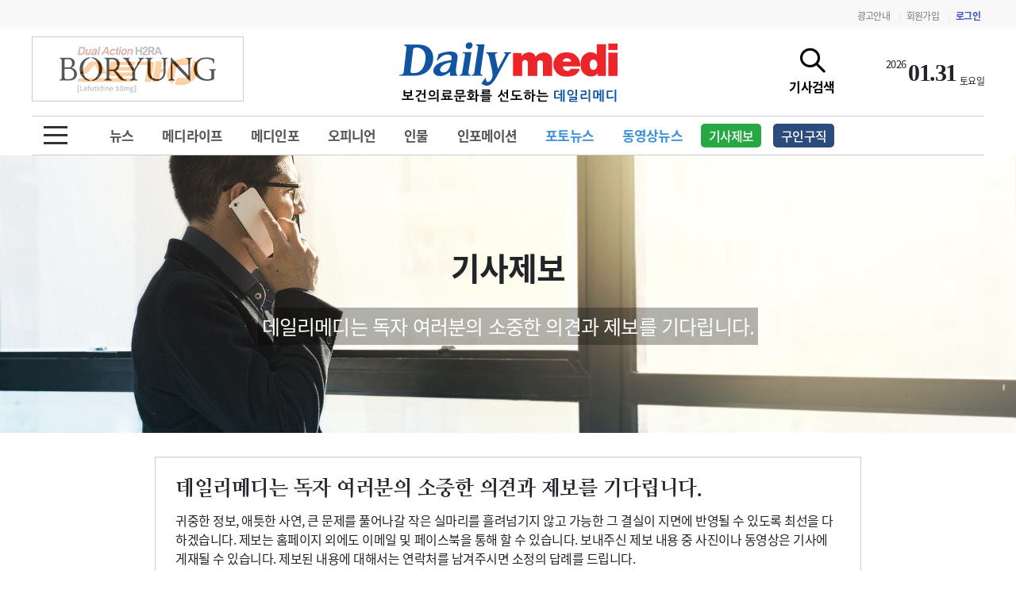

--- FILE ---
content_type: text/html; charset=utf-8
request_url: https://dailymedi.com/news/dmedi_report.php?wr_5=895606
body_size: 26692
content:
<!doctype html>
<html lang="ko">
<head>
<meta charset="utf-8">
<meta http-equiv="imagetoolbar" content="no">
<meta http-equiv="X-UA-Compatible" content="IE=Edge">
<meta name="title" content="보건의료문화를 선도하는 데일리메디"/>
<meta name="description" content=""/>
<meta name="keywords" content="의료신문,의료,의협,보건,병원,의원,수술,대학병원,의과대학,의료원,한의원,치과,메디칼,의사,레디던트,의대생,전문의,전공의,수련의,펠로우"/>
<meta name="Copyright" content="데일리메디"/>

<meta property="og:site_name" content="데일리메디"/>
<meta property="og:title" content="보건의료문화를 선도하는 데일리메디">  
<meta property="og:url" content="https://dailymedi.com/news/dmedi_report.php?wr_5=895606">
<meta property="og:type" content="website">
<meta property="og:image" content="https://dailymedi.com/img/d_logo.jpg">
<meta property="og:description" content="">
<meta property="og:keyword" content="의료신문,의료,의협,보건,병원,의원,수술,대학병원,의과대학,의료원,한의원,치과,메디칼,의사,레디던트,의대생,전문의,전공의,수련의,펠로우">

<meta name="twitter:card" content="summary"/>
<meta name="twitter:title" content="보건의료문화를 선도하는 데일리메디"/>
<meta name="twitter:description" content=""/>
<meta name="twitter:image" content="https://dailymedi.com/img/d_logo.jpg"/>
<meta name="twitter:site" content="https://dailymedi.com/news/dmedi_report.php?wr_5=895606"/>
<meta name="naver-site-verification" content="ca4969eee839df5bb1bfd84ae84b1c366000f458" />


<title>데일리메디</title>
<link rel="stylesheet" href="https://dailymedi.com/css/newsCommon.css?ver=20251001">
<!--[if lte IE 8]>
<script src="https://dailymedi.com/js/html5.js"></script>
<![endif]-->

<script>
// 자바스크립트에서 사용하는 전역변수 선언
var g5_url       = "https://dailymedi.com";
var g5_bbs_url   = "https://dailymedi.com/news";
var g5_is_member = "";
var g5_is_admin  = "";
var g5_is_mobile = "0";
var g5_bo_table  = "";
var g5_sca       = "";
var g5_editor    = "";
var g5_cookie_domain = "";

var dmedi_url       = "https://dailymedi.com";
var dmedi_news_url   = "https://dailymedi.com/news";
var dmedi_is_member = "";
var dmedi_is_admin  = "";
var dmedi_is_mobile = "0";
var dmedi_bo_table  = "";
var dmedi_sca       = "";
var dmedi_editor    = "";
var dmedi_cookie_domain = "";

</script>

<script src="https://dailymedi.com/js/jquery-3.4.1.min.js"></script>
<link rel="stylesheet" href="https://dailymedi.com/css/bootstrap.min.css">
<link rel="stylesheet" href="https://dailymedi.com/css/news_com.css?ver=20251001">
<link rel="stylesheet" href="https://dailymedi.com/css/news.css?ver=20251001">
<link rel="stylesheet" href="https://dailymedi.com/css/news_list.css?ver=20251001">



<link rel="stylesheet" href="https://dailymedi.com/js/font-awesome/css/font-awesome.min.css">
<link rel="stylesheet" href="https://cdnjs.cloudflare.com/ajax/libs/simple-line-icons/2.4.1/css/simple-line-icons.css" />

<link rel="stylesheet" href="https://dailymedi.com/css/animate.min.css">

<link rel="stylesheet" href="https://dailymedi.com/plugin/swiper/package/css/swiper.min.css">


<link href="https://dailymedi.com/css/fonts/font.css?ver=1" rel="stylesheet">
<link href="https://dailymedi.com/css/banner.css?ver=20251001" rel="stylesheet">
<link rel="stylesheet" href="https://dailymedi.com/css/page.css?ver=20251001">




<link rel="apple-touch-icon" sizes="57x57" href="/favicon/apple-icon-57x57.png">
<link rel="apple-touch-icon" sizes="60x60" href="/favicon/apple-icon-60x60.png">
<link rel="apple-touch-icon" sizes="72x72" href="/favicon/apple-icon-72x72.png">
<link rel="apple-touch-icon" sizes="76x76" href="/favicon/apple-icon-76x76.png">
<link rel="apple-touch-icon" sizes="114x114" href="/favicon/apple-icon-114x114.png">
<link rel="apple-touch-icon" sizes="120x120" href="/favicon/apple-icon-120x120.png">
<link rel="apple-touch-icon" sizes="144x144" href="/favicon/apple-icon-144x144.png">
<link rel="apple-touch-icon" sizes="152x152" href="/favicon/apple-icon-152x152.png">
<link rel="apple-touch-icon" sizes="180x180" href="/favicon/apple-icon-180x180.png">
<link rel="icon" type="image/png" sizes="192x192"  href="/favicon/android-icon-192x192.png">
<link rel="icon" type="image/png" sizes="96x96" href="/favicon/favicon-96x96.png">
<link rel="icon" type="image/png" sizes="16x16" href="/favicon/favicon-16x16.png">
<!-- <link rel="manifest" href="/favicon/manifest.json"> -->
<meta name="msapplication-TileColor" content="#ffffff">
<meta name="msapplication-TileImage" content="/favicon/ms-icon-144x144.png">
<meta name="theme-color" content="#ffffff">
<link rel="shortcut icon" type="image/x-icon" href="/favicon.ico" />

<!-- Google tag (gtag.js) -->
<script async src="https://www.googletagmanager.com/gtag/js?id=G-XEC63J5R6B"></script>
<script>
  window.dataLayer = window.dataLayer || [];
  function gtag(){dataLayer.push(arguments);}
  gtag('js', new Date());

  gtag('config', 'G-XEC63J5R6B');
</script>

</head>
<body class="    ">
<!-- ###### 탑메뉴 ###### -->
<div id="topMenu">
	<div class="container">
		<div class="topLogo d-flex justify-content-between align-items-center">
			<div class=""></div>
			<div class="menu">
				<a href="/news/dmedi_ad.php">광고안내</a>
								<span class="vline">|</span><a href="https://dailymedi.com/news/register.php">회원가입</a>
				<span class="vline">|</span><a href="https://dailymedi.com/news/login.php" class="login">로그인</a>
						
			</div>
		</div>
	</div>
</div>
<!-- ###### 탑메뉴 종료 ###### -->

<!-- ###### 상단메뉴정의 ###### -->
<div id="header">
	<div class="container">
		<div class="topLogo">
			<div class="lbanner">
			<div class='bannerCon ' id='banner80'><div class='swiper-slide'><div class="ad_banner" data-val="1683"><a href="https://www.boryung.co.kr/ko/" target="_blank"  data-val="1683"><img src="https://www.dailymedi.com/data/banner/3666896773_bHuwdn1p_c128809d41c1f1e7d978bdfff4094e61f0e32c82.gif"></a></div></div></div>			</div>
			<div class="logo">
								<a href="https://dailymedi.com/index.php"><img src="https://dailymedi.com/img/nimg/logo.gif"></a>
			</div>
			
			<div class="rbanner">
				<a href="javascript:;" onclick="topSeachToggle()" id="topSearchBtn">
					<span class="icon icon-magnifier"></span>
					<span class="texter">기사검색</span>
				</a>
								<ul id="topDate">
					<li class='td_year'>2026</li>
<li class='td_day'>01.31</li>
<li class='td_date'>토요일</li>				</ul>
								
							</div>
		</div>
	</div>
	<!-- ###### 탑로고 종료 ###### -->
	

	<div id="menuCon" class="container">
				<!-- ###### 메인메뉴 ###### -->
		<div id="mainMenu" class="d-flex align-items-center">
			<div class="site-navigation-section">
				<button type="button" class="icon-menu--xcross mobile-nav-icon" aria-label="toggle menu" onclick="allMenuToggle()">
					<span class="icon-menu__lines" aria-hidden="true" style=""></span>
				</button>
			</div>
			
			<div class="navMenu  flex-grow-1">
				<ul class="clearfix">	
					<li><a href='https://www.dailymedi.com/news/news_list.php?ca_id=22'>뉴스</a></li>
<li><a href='https://www.dailymedi.com/news/news_list.php?ca_id=21'>메디라이프</a></li>
<li><a href='https://www.dailymedi.com/news/news_list.php?ca_id=31'>메디인포</a></li>
<li><a href='https://www.dailymedi.com/news/news_list.php?ca_id=14'>오피니언</a></li>
<li><a href='https://www.dailymedi.com/news/news_list.php?ca_id=11'>인물</a></li>
<li><a href='https://www.dailymedi.com/news/news_list.php?ca_id=24'>인포메이션</a></li>
					<!-- <li class="etc2"><a href="/list.php">컨설팅</a></li> -->
					<li class="etc2"><a href="https://dailymedi.com/news/photo_list.php">포토뉴스</a></li>
					<li class="etc2"><a href="https://dailymedi.com/news/movie_list.php">동영상뉴스</a></li>
					<li class="etc2 report menu_box"><a href="https://dailymedi.com/news/dmedi_report.php"><span>기사제보</span></a></li>
					<li class="etc2 job menu_box"><a href="https://www.dailymedidoctor.com/bbs/login.php" target="_blank"><span>구인구직</span></a></li>
					<!-- <li class="etc2 shop menu_box"><a href="http://themedimall.com/" target="_blank"><span>쇼핑몰</span></a></li> -->
					<!-- <li class="search"></li> -->
				</ul>
							</div>
		</div>
		<!-- <img src="/img/rc.jpg"> -->
		<!-- ###### 메인메뉴 종료 ###### -->
			

		


		<!-- ###### 검색 메뉴 ###### -->
				<div id="topSearch">
			<div id="ts_box">
				<div id="ts_con">
					<form name="fstoreSearch" id="fstoreSearch" method="POST" action="https://dailymedi.com/news/search.php" >
						<div id="ts_search">
						<input type="text" name="stx" value="" placeholde="검색어를 입력하세요">
						<button type="submit" class="search_btn"><span class="icon icon-magnifier"></span></button>
						<button type="button" class="search_close" onclick="topSeachClose()"><span class="icon icon-close"></span></button>
						</div>
					</form>
					
					<div class="ts_best_title">금주의 검색어</div>
					<div id="ts_best" class="row">
						<div class="col-6">
							<ul>
								<li><a href='https://dailymedi.com/news/search.php?stx=%EC%9D%98%EC%82%AC%EC%9D%B8%EB%A0%A5+%EC%88%98%EA%B8%89+%EC%B6%94%EA%B3%84'>
				<span class='num notice'>1</span>
				<span class='keyword'>의사인력 수급 추계</span>
				</a></li><li><a href='https://dailymedi.com/news/search.php?stx=%EC%84%B1%EB%B6%84%EB%AA%85+%EC%B2%98%EB%B0%A9'>
				<span class='num notice'>2</span>
				<span class='keyword'>성분명 처방</span>
				</a></li><li><a href='https://dailymedi.com/news/search.php?stx=AI%EC%9D%98%EB%A3%8C'>
				<span class='num notice'>3</span>
				<span class='keyword'>AI의료</span>
				</a></li><li><a href='https://dailymedi.com/news/search.php?stx=%EC%A0%84%EA%B3%B5%EC%9D%98+%EB%AA%A8%EC%A7%91+%EA%B2%B0%EA%B3%BC'>
				<span class='num '>4</span>
				<span class='keyword'>전공의 모집 결과</span>
				</a></li><li><a href='https://dailymedi.com/news/search.php?stx=%EC%9D%98%EC%82%AC%EA%B5%AD%EC%8B%9C+%ED%95%A9%EA%B2%A9%EB%A5%A0'>
				<span class='num '>5</span>
				<span class='keyword'>의사국시 합격률</span>
				</a></li>							</ul>
						</div>
						<div class="col-6">
							<ul>
								<li><a href='https://dailymedi.com/news/search.php?stx=%EA%B4%80%EB%A6%AC%EA%B8%89%EC%97%AC+%EC%8B%A4%EC%8B%9C'>
				<span class='num '>6</span>
				<span class='keyword'>관리급여 실시</span>
				</a></li><li><a href='https://dailymedi.com/news/search.php?stx=%EC%A7%80%ED%95%84%EA%B3%B5+%EC%A7%80%EC%9B%90%EC%B1%85'>
				<span class='num '>7</span>
				<span class='keyword'>지필공 지원책</span>
				</a></li><li><a href='https://dailymedi.com/news/search.php?stx=%EC%88%98%EB%A0%A8%ED%99%98%EA%B2%BD+%EA%B0%9C%EC%84%A0'>
				<span class='num '>8</span>
				<span class='keyword'>수련환경 개선</span>
				</a></li><li><a href='https://dailymedi.com/news/search.php?stx=%EC%9D%98%EA%B3%BC%EB%8C%80%ED%95%99+%EC%9E%85%EC%8B%9C'>
				<span class='num '>9</span>
				<span class='keyword'>의과대학 입시</span>
				</a></li><li><a href='https://dailymedi.com/news/search.php?stx=%EC%95%BD%EA%B0%80%EC%9D%B8%ED%95%98'>
				<span class='num '>10</span>
				<span class='keyword'>약가인하</span>
				</a></li>							</ul>
						</div>
					</div>				
				</div>
			</div>
		</div>
		<!-- ###### 검색 메뉴 종료 ###### -->

		<!-- ###### 전체 메뉴를 정의 ###### -->
		<div id="allMenuBox">
			<div id="allMenu">
				<div id="allMenuList">
					<table>
					<tr>
		<td class='gmenu'><a href='https://www.dailymedi.com/news/news_list.php?ca_id=22'>뉴스</a></td>
		<td class='smenu'><ul><li><a href='https://www.dailymedi.com/news/news_list.php?ca_id=2201'>행정/법률</a></li><li><a href='https://www.dailymedi.com/news/news_list.php?ca_id=2202'>의원/병원</a></li><li><a href='https://www.dailymedi.com/news/news_list.php?ca_id=2203'>학술/학회</a></li><li><a href='https://www.dailymedi.com/news/news_list.php?ca_id=2204'>의대/전공의</a></li><li><a href='https://www.dailymedi.com/news/news_list.php?ca_id=2205'>제약‧바이오</a></li><li><a href='https://www.dailymedi.com/news/news_list.php?ca_id=2206'>의료기기/IT</a></li><li><a href='https://www.dailymedi.com/news/news_list.php?ca_id=2210'>간호</a></li><li><a href='https://www.dailymedi.com/news/news_list.php?ca_id=2213'>치과</a></li><li><a href='https://www.dailymedi.com/news/news_list.php?ca_id=2207'>약국/유통</a></li><li><a href='https://www.dailymedi.com/news/news_list.php?ca_id=2208'>월드뉴스</a></li><li><a href='https://www.dailymedi.com/news/news_list.php?ca_id=2209'>한방</a></li><li><a href='https://www.dailymedi.com/news/news_list.php?ca_id=2212'>e-談</a></li><li><a href='https://www.dailymedi.com/news/news_list.php?ca_id=2214'>국정감사</a></li></ul>
			</td>
		</tr><tr>
		<td class='gmenu'><a href='https://www.dailymedi.com/news/news_list.php?ca_id=21'>메디라이프</a></td>
		<td class='smenu'><ul><li><a href='https://www.dailymedi.com/news/news_list.php?ca_id=2104'>선출</a></li><li><a href='https://www.dailymedi.com/news/news_list.php?ca_id=2105'>동정</a></li><li><a href='https://www.dailymedi.com/news/news_list.php?ca_id=2124'>사고</a></li><li><a href='https://www.dailymedi.com/news/news_list.php?ca_id=2106'>수상</a></li><li><a href='https://www.dailymedi.com/news/news_list.php?ca_id=2107'>화촉</a></li><li><a href='https://www.dailymedi.com/news/news_list.php?ca_id=2108'>이전</a></li><li><a href='https://www.dailymedi.com/news/news_list.php?ca_id=2112'>선정</a></li><li><a href='https://www.dailymedi.com/news/news_list.php?ca_id=2111'>기부</a></li><li><a href='https://www.dailymedi.com/news/news_list.php?ca_id=2109'>모집</a></li><li><a href='https://www.dailymedi.com/news/news_list.php?ca_id=2113'>변경</a></li></ul>
			</td>
		</tr><tr>
		<td class='gmenu'><a href='https://www.dailymedi.com/news/news_list.php?ca_id=31'>메디인포</a></td>
		<td class='smenu'><ul><li><a href='https://www.dailymedi.com/news/news_list.php?ca_id=3111'>인사</a></li><li><a href='https://www.dailymedi.com/news/news_list.php?ca_id=3122'>부음</a></li><li><a href='https://www.dailymedi.com/news/news_list.php?ca_id=3133'>사고</a></li></ul>
			</td>
		</tr><tr>
		<td class='gmenu'><a href='https://www.dailymedi.com/news/news_list.php?ca_id=14'>오피니언</a></td>
		<td class='smenu'><ul><li><a href='https://www.dailymedi.com/news/news_list.php?ca_id=1401'>칼럼</a></li><li><a href='https://www.dailymedi.com/news/news_list.php?ca_id=1402'>건강정보</a></li><li><a href='https://www.dailymedi.com/news/news_list.php?ca_id=1403'>수첩</a></li></ul>
			</td>
		</tr><tr>
		<td class='gmenu'><a href='https://www.dailymedi.com/news/news_list.php?ca_id=11'>인물</a></td>
		<td class='smenu'><ul><li><a href='https://www.dailymedi.com/news/news_list.php?ca_id=1101'>초대석</a></li><li><a href='https://www.dailymedi.com/news/news_list.php?ca_id=1102'>피플</a></li></ul>
			</td>
		</tr><tr>
		<td class='gmenu'><a href='/news/movie_list.php?ca_id=35'>동영상뉴스</a></td>
		<td class='smenu'><ul></ul>
			</td>
		</tr><tr>
		<td class='gmenu'><a href='/news/photo_list.php'>포토뉴스</a></td>
		<td class='smenu'><ul><li><a href='/news/photo_list.php?ca_id=4611'>포토뉴스</a></li></ul>
			</td>
		</tr><tr>
		<td class='gmenu'><a href='https://www.dailymedi.com/news/news_list.php?ca_id=7a'>메디 Hospital</a></td>
		<td class='smenu'><ul><li><a href='https://www.dailymedi.com/news/news_list.php?ca_id=7a11'>지역병원</a></li><li><a href='https://www.dailymedi.com/news/news_list.php?ca_id=7a22'>중소병원</a></li></ul>
			</td>
		</tr><tr>
		<td class='gmenu'><a href='https://www.dailymedi.com/news/news_list.php?ca_id=24'>인포메이션</a></td>
		<td class='smenu'><ul><li><a href='https://www.dailymedi.com/news/news_list.php?ca_id=2401'>행정처분</a></li><li><a href='https://www.dailymedi.com/news/news_list.php?ca_id=2402'>판례</a></li><li><a href='https://www.dailymedi.com/news/news_list.php?ca_id=2403'>유권해석</a></li><li><a href='https://www.dailymedi.com/news/news_list.php?ca_id=2404'>정책/통계</a></li><li><a href='https://www.dailymedi.com/news/news_list.php?ca_id=2405'>공시</a></li><li><a href='https://www.dailymedi.com/news/news_list.php?ca_id=2406'>지침·기준·평가</a></li></ul>
			</td>
		</tr><tr>
		<td class='gmenu'><a href='https://www.dailymedi.com/news/news_list.php?ca_id=28'>학회·연수강좌</a></td>
		<td class='smenu'><ul><li><a href='https://www.dailymedi.com/news/news_list.php?ca_id=2801'>학회/연수강좌</a></li><li><a href='https://www.dailymedi.com/news/news_list.php?ca_id=2802'>행사</a></li></ul>
			</td>
		</tr><tr>
		<td class='gmenu'><a href='/news/dmedi_company.php'>고객센터</a></td>
		<td class='smenu'><ul><li><a href='/news/dmedi_company.php?ca_id=5711'>회사소개</a></li><li><a href='/news/dmedi_terms.php?ca_id=5722'>법적고지</a></li><li><a href='/news/dmedi_ad.php?ca_id=5733'>광고안내</a></li></ul>
			</td>
		</tr> 
					</table>
				</div>
			</div>
		</div>
		<!-- ###### END 전체 메뉴를 정의 ###### -->

	</div><!-- container -->
</div><!-- end Header -->



<!-- ###### 상단메뉴종료 ###### -->
<div class="subReportBg">
	<div>
		<div class="title">기사제보</div>
		<div class="stitle">데일리메디는 독자 여러분의 소중한 의견과 제보를 기다립니다.</div>
	</div>
</div>
<!-- ###### 전체 메뉴를 종료 ###### -->
<div id="contBody">
<div class="container" id="pageCont">

	<form name="fReport" id="fReport" action="./dmedi_report_update.php" onsubmit="return fReportSubmit(this);" method="post" enctype="multipart/form-data"  autocomplete="off">
	<input type="hidden" name="uid" value="2026013114574773">
	<input type="hidden" name="wr_5" value="895606">
	<div id="pageBody" class="report">
				<div class="nReport">
			<div class="nReportBody">
								<div class='nReportHead'>데일리메디는 독자 여러분의 소중한 의견과 제보를 기다립니다.</div>
								
								<div class='nReportText'>귀중한 정보, 애틋한 사연, 큰 문제를 풀어나갈 작은 실마리를 흘려넘기지 않고 가능한 그 결실이 지면에 반영될 수 있도록 최선을 다하겠습니다. 제보는 홈페이지 외에도 이메일 및 페이스북을 통해 할 수 있습니다. 보내주신 제보 내용 중 사진이나 동영상은 기사에 게재될 수 있습니다. 제보된 내용에 대해서는 연락처를 남겨주시면 소정의 답례를 드립니다.</div>
				
								
								<div class='notice'>* 제보자 신분은 데일리메디 보도 준칙에 따라 철저히 보호되며, 제공하신 개인정보는 취재를 위해서만 사용됩니다.</div>
							</div>
		</div>
		
		<table class="table_form">
		<tr>
			<td class="head">이름(익명으로도 가능) </td>
			<td class="text"><input type="text" name="wr_name" id="wr_name" class="form-control" required style="width:100%;max-width:200px;"></td>
		</tr>
		<tr>
			<td class="head">연락처 </td>
			<td class="text"><input type="text" name="wr_1" id="wr_1" class="form-control " style="width:100%;max-width:200px;"></td>
		</tr>
		<tr>
			<td class="head">이메일 <span class="req">*</span></td>
			<td class="text"><input type="text" name="wr_email" id="wr_email" class="requried form-control" required style="width:100%;max-width:200px;">
			<div style="margin-top:5px;line-height:15px;font-size:14px;">연락처나 이메일 둘중에 하나는 적어주세요</div>
			</td>
		</tr>
	
		<tr>
			<td class="head">제보내용 <span class="req">*</span></td>
			<td class="text"><textarea name="wr_content" id="wr_content " class="requried form-control" required style="width:100%;height:200px;"></textarea></td>
		</tr>
		<tr>
			<td class="head">사진첨부</td>
			<td class="text"><input type="file" name="bf_file[]" id="bf_file1" class="form-control"> 10M미만, 압축파일로 첨부해주세요 </td>
		</tr>
		<tr>
			<td class="head">동영상첨부</td>
			<td class="text"><input type="file" name="bf_file[]" id="bf_file2" class="form-control"></td>
		</tr>
		<tr>
			<td class="head">기타파일</td>
			<td class="text"><input type="file" name="bf_file[]" id="bf_file3" class="form-control"></td>
		</tr>
				<tr>
			<td class="head">도배방지키 <span class="req">*</span></td>
			<td class="text">
<script>var g5_captcha_url  = "https://dailymedi.com/plugin/kcaptcha";</script>
<script src="https://dailymedi.com/plugin/kcaptcha/kcaptcha.js"></script>
<fieldset id="captcha" class="captcha">
<legend><label for="captcha_key">자동등록방지</label></legend>
<img src="https://dailymedi.com/plugin/kcaptcha/img/dot.gif" alt="" id="captcha_img"><input type="text" name="captcha_key" id="captcha_key" required class="captcha_box required" size="6" maxlength="6">
<button type="button" id="captcha_mp3"><span></span>숫자음성듣기</button>
<button type="button" id="captcha_reload"><span></span>새로고침</button>
<span id="captcha_info">자동등록방지 숫자를 순서대로 입력하세요.</span>
</fieldset></td>
		</tr>
				</table>
		<div class="text-center">
			<button type="submit" class="btn btn-primary btn-lg">기사제보하기</button>
		</div>
	
	</div>
	</form>
	<!-- #####  mNews List END   ##### -->

<div id="rightWingBanner">
	</div>

<script type="text/javascript">
<!--
	jQuery(document).ready(function(){
		jQuery(window).on("scroll", function(){
			if(jQuery(window).scrollTop() > 100){
				jQuery("body").addClass("scrolled");
			}else{
				jQuery("body").removeClass("scrolled");
			}
		});
	});

	function fReportSubmit(f)
	{
		//==================================
		var wr_email = jQuery("#wr_email").val();
		var wr_1 = jQuery("#wr_1").val();
		if(wr_email="" && wr_1){
			alert("연락처나 이메일 둘중에 하나는 적어주세요");
			return false;
		}
		//==================================
		if (!chk_captcha()) return false;

		return true;
	}

//-->
</script>


</div><!-- end contBody -->


<!-- <div id="Bbar">
	<div class="container">
		<div class="row">
			<div class="col-6">
			<span class="head">학회연수강좌</span>
			<span>대한안과의사회 정기학술대회</span>	
			</div>
			<div class="col-6">
			<span class='head'>행사</span>
			<span>SMC 마취통증의학과 심포지엄</span>
			</div>
		</div>
	</div>
</div> -->

<div id="footer2">
	<div class="container">
		<div class="qlink">
			<a href="https://dailymedi.com/news/dmedi_company.php">회사소개</a>
			<span class="vline">|</span>
			<a href="https://dailymedi.com/news/dmedi_map.php">오시는길</a>
			<span class="vline">|</span>
			<a href="https://dailymedi.com/news/dmedi_privacy.php">개인정보보호정책</a>
			<span class="vline">|</span>
			<a href="https://dailymedi.com/news/dmedi_yprivacy.php">청소년정보보호정책</a>
			<span class="vline">|</span>
			<a href="https://dailymedi.com/news/dmedi_terms.php">이용약관</a>
			<span class="vline">|</span>
			<a href="https://dailymedi.com/news/dmedi_ad.php">광고안내</a>
			<span class="vline">|</span>
			<a href="https://dailymedi.com/news/dmedi_mail.php">이메일주소무단수집거부</a>
			<span class="vline">|</span>
		</div>
	</div>
</div>


<div id="footer">
	<div class="container">
		<div class="leftside1 footer_logo"><a href="/index.php"><img src="/img/nimg/logo.gif"></a></div>
		<div class="grow">
			<div class="addr">
				<div>(주)데일리메디 | 등록번호 : 서울 아 00396 | 등록연월일 : 2007년 7월 10일 | 제호 : 데일리메디 | 발행인 : 안순범 | 편집인 : 박대진 </div>
				<div>발행소주소 : 04598 서울특별시 중구 동호로11길 39 전진빌딩 3층 | 발행연월일 : 2002년 11월 5일 </div>
				<div>발행소전화번호 :  02-927-8955~6 | 팩스 02-2231-9275 | 등록번호 114-86-23062 |청소년보호책임자 : 박대진</div>
				<div>정보제공사업 신고번호 : 서울청 제 2014-15호 | E-mail : webmaster@dailymedi.com<br>
				<button type="button" id="device_change" data-val="mobile">Mobile</button>
				</div>
				<div class="copyright">
				Copyright(c) 2002~2025 보건의료문화를 선도하는 데일리메디 All rights reserved.
				</div>
			</div>
		</div>
	</div>
</div>

<!-- 상단으로 이동하기 버튼 -->
<a href="#" class="btn_gotop">
<img src="/img/topb.png" border="0">
</a>


<style>
.btn_gotop {
	display:none;
	position:fixed;
	bottom:30px;
	right:30px;
	z-index:999;
	border:0px solid #ccc;
	outline:none;
	background-color:white;
	color:#333;
	cursor:pointer;
	padding:0px 0px;
	border-radius:100%;
}
</style>


<script>
$(window).scroll(function(){
	if ($(this).scrollTop() > 300){
		$('.btn_gotop').show();
	} else{
		$('.btn_gotop').hide();
	}
});
$('.btn_gotop').click(function(){
	$('html, body').animate({scrollTop:0},400);
	return false;
});
</script>

<script src="https://dailymedi.com/js/common.js?ver=20251001"></script>
<script src="https://dailymedi.com/js/wrest.js?ver=20251001"></script>
<script src="https://dailymedi.com/js/placeholders.min.js"></script>
<script src="https://dailymedi.com/js/easing.min.js"></script>
<script src="https://dailymedi.com/js/bootstrap.bundle.min.js"></script>

<script src="https://dailymedi.com/plugin/swiper/js/swiper.min.js"></script>

<script src="https://dailymedi.com/plugin/gsap/minified/gsap.min.js"></script>

<script src="https://dailymedi.com/js/news.js?ver=20251001"></script>
<script src="https://dailymedi.com/js/banner.js?ver=20251001"></script>




<!-- } 하단 끝 -->
<script>
$(function() {
    // 폰트 리사이즈 쿠키있으면 실행
    font_resize("container", get_cookie("ck_font_resize_rmv_class"), get_cookie("ck_font_resize_add_class"));
});
</script>




<!-- <div style='float:left; text-align:center;'>RUN TIME : 0.00032901763916016<br></div> -->
<!-- ie6,7에서 사이드뷰가 게시판 목록에서 아래 사이드뷰에 가려지는 현상 수정 -->
<!--[if lte IE 7]>
<script>
$(function() {
    var $sv_use = $(".sv_use");
    var count = $sv_use.length;

    $sv_use.each(function() {
        $(this).css("z-index", count);
        $(this).css("position", "relative");
        count = count - 1;
    });
});
</script>
<![endif]-->


</body>
</html>


--- FILE ---
content_type: text/html; charset=utf-8
request_url: https://dailymedi.com/plugin/kcaptcha/kcaptcha_mp3.php
body_size: 65
content:
https://dailymedi.com/data/cache/kcaptcha-60067870_1769839073.mp3

--- FILE ---
content_type: text/css
request_url: https://dailymedi.com/css/news_list.css?ver=20251001
body_size: 37976
content:
a{text-decoration:none;}
a:hover{text-decoration:none;}

.oneLineCut{overflow:hidden;white-space: nowrap; text-overflow: ellipsis;}
.secondLineCut{width:100%;height:50px;line-height:25px;overflow: hidden;
display: -webkit-box;
-webkit-line-clamp: 2;
-webkit-box-orient: vertical;}
.threeLineCut{width:100%;overflow: hidden;height:75px;line-height:25px;
display: -webkit-box;
-webkit-line-clamp: 3;
-webkit-box-orient: vertical;}

.oneLineSubject a{display:block;width:100%;height:24px;line-height:24px;overflow:hidden;white-space: nowrap; text-overflow: ellipsis;}
.oneLineSubject a span{display:inline-block;margin-right:4px;}
.oneLineSubject a span.firstNum{color:red;}

.slidListBox{margin-bottom:30px;}
.no-swiper .swiper-slide{height:auto;}

.topNews{width:100%; padding : 15px; }
.topNews > a {display: block;}
.topNews .mtitle{margin-bottom:10px;line-height:45px; font-size: 35px; color: #333; font-weight: 600; text-align:center;}
.topNews .mtitle.align-left{text-align:left;}
.topNews .stitle{margin-bottom:15px; line-height: 27px;font-size: 25px; color: #007bff;font-weight: 500;text-align:center;}
.topNews .content{padding: 10px; width: 100%; overflow: hidden;  font-size: 15px; line-height: 23px; border: 0px solid #ccc;}



.topNews{width:100%;margin-bottom:10px;overflow:hidden;}
.topNews .swiper-container{width:100%;height:280px;overflow:hidden;}
.topNews .swiper-slide{height:280px;background:no-repeat center center;background-size:cover;}


/*상단내용2*/
.topNews .topNewsCont{display:flex;margin-top:5px;}
.topNews .topNewsCont .imageDiv{margin-right:20px;width:250px;min-width:250px;height:150px;background:no-repeat center center;background-size:cover;}
.topNews .topNewsCont.all_image .imageDiv{width:100%;height:180px;margin-right:0px;}

.topNews .topNewsCont .tnewsCont{}

.topNews .topNewsCont .tnewsCont .tnewsContent{/*height:88px;*/margin-bottom:10px;font-size:15px;font-weight: 500;width:100%;height:72px;line-height:24px;overflow: hidden;
display: -webkit-box;
-webkit-line-clamp: 3;
-webkit-box-orient: vertical;}

.topNews .topNewsCont .tnewsCont .tnews_list{font-weight: 500;}
.topNews .topNewsCont .tnewsCont .tnews_list li{margin-bottom:5px;}
.topNews .topNewsCont .tnewsCont .tnews_list li a:before {display: inline-block; content: ""; width: 12px; height: 12px;  margin-left: 10px;  margin-right: 7px; background: no-repeat url(/dmedi/img/arrow.png) center center;
}


.mainNews:after{content:"";display:block;clear:both;}


#mainCP{margin-bottom:20px;display:flex;align-items:center;width:100%;justify-content:space-between;}
#mainCP .mlist_photo{width:calc(33.3% - 10px);border:1px solid #ccc;}
#mainCP .mlist_photo > a{display:block;width:100%;}
#mainCP .mlist_photo > a .mlist_photo_image{width:100%;height:195px;background:url('') no-repeat center center;background-size:cover;}
#mainCP .mlist_photo > a .mlist_photo_subject{font-size:18px;width:calc(100% - 20px);height:50px;line-height:25px;font-size:18px;overflow:hidden;margin:10px 10px;}

/*상단 뉴스 right banner*/
.mainCSCon{margin-bottom:5px;}
.mainCSCon.box_grid2{display:flex;justify-content:space-between;}
.mainCSCon.box_grid2 #mainCRNCon{width:calc(100% - 260px);}

#mainCRNCon .special_box{position:relative;margin:10px 0px 0px 0px;padding:0px;}
#mainCRNCon .special_box .special_title{padding:0px 20px 0px 22px;display:flex;align-items:center;justify-content:space-between;height:42px;font-weight:bold;color:black;margin-bottom:0px; background:url('/img/index_special_bar.jpg') no-repeat center center;background-size:cover;color:white;font-size:18px;}

#mainCRNCon .special_box.special2 .special_title{background-image:url('/img/index_special2_bar.jpg');}

#mainCRNCon .special_box.special3 .special_title{background-image:url('/img/index_special3_bar.jpg');}


#mainCRNCon .special_box .special_title a{display:inline-block;font-size:14px;color:white;font-weight:400;}
#mainCRNCon .special_box ul{padding:13px 20px 8px 20px;border:1px solid #aaa;border-top:0px}
#mainCRNCon .special_box ul li{list-style-type:none;margin-bottom:2px;font-size:16px;}
#mainCRNCon .special_box ul li a{width:100%;display:inline-block;overflow:hidden;white-space: nowrap; text-overflow: ellipsis;font-weight:500;}
div.image img{object-fit: contain;}


/*industry news*/
.special_box{position:relative;margin:10px 0px 0px 0px;padding:0px;}
.special_box .special_title{padding:0px 20px 0px 22px;display:flex;align-items:center;justify-content:space-between;height:42px;font-weight:bold;color:black;margin-bottom:0px; background:url('/img/index_industry_bar.jpg') no-repeat center center;background-size:cover;color:white;font-size:18px;}
.special_box .special_title a{display:inline-block;font-size:14px;color:white;font-weight:400;}

.special_box ul{padding:13px 20px 8px 20px;border:1px solid #aaa;border-top:0px}
.special_box ul li{list-style-type:none;margin-bottom:2px;font-size:16px;}
.special_box ul li a{width:100%;display:inline-block;overflow:hidden;white-space: nowrap; text-overflow: ellipsis;font-weight:500;}
/* end industry*/



.ad_banner img{max-width:100%;}
#mainCRBCon{width:240px;padding-top:5px;margin-left:20px;}
#mainCRBCon > div > div{margin-bottom:8px;height:80px;}
#mainCRBCon > div > div:last-child{margin-bottom:0px;}
#mainCRBCon .ad_banner{width:100%;}
#mainCRBCon .ad_banner a{display:flex;align-items:center;justify-content:center;width:100%;height:80px;border:0px solid #aaa;overflow:hidden;}
#mainCRBCon .ad_banner a img{object-fit: cover;}

/*
#mainCon .webzin_inline{width:calc(100% - 245px);display:inline-block;}
#mainCon .webzin_list.webzin_inline{display:inline-flex;width:calc(100% - 245px);}
*/




.image.no_image{display:flex;align-items:center;justify-content:center;font-size:35px;color:#aaaaaa;}

.topNewsLine {width: 100%;height:1px;margin: 0px 0px 10px 0px;border: 1px solid #ccc;}
.topNewsLine1 {width: 100%;margin: 10px 0px 10px 0px;border: 1px solid #333;}
.mlist{padding-top:5px;margin-bottom:5px;}
.mlist.webzin_list{display:flex; padding-bottom: 10px;}

.mlist.webzin_list > .mlist_image{width:160px;min-width:160px;height:100px;margin-right:15px;background:no-repeat center center;background-size:cover;}

.mlist > .mlist_text{width:100%;}
.mlist.webzin_list > .mlist_text{width:calc(100% - 194px);}

.mlist > .mlist_text .mlist_title{ font-size: 22px;line-height: 30px;margin-bottom: 5px;font-weight: 500; color: #111;}
.mlist.webzin_list  > .mlist_text .mlist_title{margin-top:-3px;}
.mlist > .mlist_text .mlist_title a{display:inline-block;width:100%;height:30px;line-height:30px;font-weight: 500;white-space: nowrap;overflow: hidden;text-overflow: ellipsis; }

.mlist > .mlist_text .mlist_content{width: 100%; margin-bottom: 10px; max-height: 45px; /*line-height: 23px;*/ font-size: 15px; color: #888; font-weight: 400; overflow: hidden; /*letter-spacing: -0.05em;*/}


.mlist > .mlist_text .relate_list{}
.mlist > .mlist_text .relate_list li {}
.mlist > .mlist_text .relate_list li a{display:inline-block;height:23px;line-height:23px;overflow:hidden;color:#333;font-size:14px; font-weight:500;}
.mlist > .mlist_text .relate_list li a:before{display:inline-block;content:"";width:12px;height:12px;margin-left:10px;margin-right:7px;background:no-repeat url('/dmedi/img/arrow.png') center center;}

#mainWorld{margin-bottom:10px;padding:20px 25px 15px 25px;background-color:#577284;color:white;}
#mainWorld .rTitle{display:flex;align-items:center;padding-bottom:5px;color:white;border-color:white;}
#mainWorld .rTitle span{display:inline-block;font-size:25px;}
#mainWorld .rTitle span i{margin-right:5px;}
#mainWorld .rTitle a{display:inline-block;margin-right:10px;color:white;font-size:16px;color:white;}
#mainWorld .rTitle a i{margin-left:5px;}

#mainWorld .main_list{margin-top:10px;}
#mainWorld .main_list li a{display:block;padding:3px 0px;color:white;}
#mainWorld .main_list li a:hover{text-decoration:underline;font-weight:700;}
#mainWorld .worldCon{display:flex;}
#mainWorld .worldCon .worldConList{width:63%;}
#mainWorld .worldCon .worldConBanner{display:flex;margin-left:5%;width:32%;padding-top:10px;}
#mainWorld .worldCon .worldConBanner .bannerCon{margin:5px 0px 0px 0px;}
#mainWorld .worldCon .worldConBanner > div{margin-right:1%;margin-left:1%;}
#mainWorld .worldCon .worldConBanner img{max-height:140px;}


.text .subject {
   
}


.bannerGroup{display:flex;align-items:center;flex-wrap:wrap;margin-bottom:10px;margin-top:10px;}
.bannerGroup .ad_banner{margin-bottom:5px;}
.bannerGroup .ad_banner a{display:inline-block;}

.bannerGroup.bannerMain .ad_banner{width:100%;}
.bannerGroup.bannerMain a{width:100%;text-align:center;border:1px solid #ccc;}
.bannerGroup.bannerMain img{}

.sideNews .bannerGroup .ad_banner{width:100%;}
.sideNews .bannerGroup .ad_banner a{width:100%;}
.sideNews .bannerGroup .ad_banner img{width:100%;}
.sideNews .bannerGroup.bannerBorder .ad_banner a{border:1px solid #ccc;}

/*사이드 메뉴 정의*/
.rTitle{font-size:20px;font-weight:700;border-bottom:1px solid #333;padding-bottom:4px;/*margin-bottom:10px;/*letter-spacing:0.05em;*/}
.rTitle .side_more{font-size:15px;font-weight:400;}
.newTitle{font-size:25px;font-weight:700;}
/*오른쪽  medi life*/
.mediBox{position:relative;/*margin-bottom:15px;*/width:100%;}
#sideBoxPeople > nav > div a{width:50%;}

.mediBox ul {width:100%;margin-top:10px;overflow:initial;}

.mediBox ul li .subject{padding-bottom:5px;margin-bottom:5px;font-size:16px;font-weight:400;border-bottom:1px solid #eee;}

.mediBox ul li .subject a{display:block;height:23px;line-height:23px;overflow:hidden;}

#sideBoxMediLife  .mediBox ul li .subject a{display:flex;height:auto;flex-content:flex-start;line-height:20px}
#sideBoxMediLife  .mediBox ul li .subject a span.cate_icon{margin-top:2px;align-self: flex-start; display:flex;align-items:center;justify-content:center;min-width:35px;}
#sideBoxMediLife  .mediBox ul li .subject a span.rsubject{display:inline-block;flex-grow: 1;}

.mediBox ul li .subject .cate{display:inline-block;margin-right:5px;font-weight:bold;}

.mediBox ul li .subject .cate2{display:inline-block;margin-right:5px;padding:2px 4px 3px 4px;font-size:13px;font-weight:700;line-height:15px;}

#sideBoxMove .mediBox ul li .subject a{padding-left:3px;height:auto;line-height:20px;text-overflow:inherit;overflow:visible;}
/*
#of_nav_content #of_nav_81 li,
#of_nav_content #of_nav_80 li{padding-left:10px;padding-right:10px;}
#of_nav_content #of_nav_81 li a,
#of_nav_content #of_nav_80 li a{white-space: nowrap;  overflow: hidden; text-overflow: ellipsis;}
*/

.mediBox ul li .subject.bigsubject a{display:block;font-size:24px;font-family:'Noto Sans KR';font-weight:700;line-height:35px;max-height:70px;overflow:hidden;border-bottom:none;color:#333;}


.mediBox .rl_photo2{position:absolute;width:330px;margin:0px;bottom:0px;height:100px;}
.mediBox .rl_photo2 > .row{width:330px;margin:0px;}
.mediBox .rl_photo2 > .row > div{padding:0px;}
.mediBox .rl_photo2 > .row > div a{position:relative;display:block;width:100%;height:100px;background:no-repeat center center;background-size:cover;}
.mediBox .rl_photo2 > .row > div a .text{position:absolute;width:100%;bottom:5px;left:0px;font-size:14px;text-align:center;color:white;line-height:20px;letter-spacing:-0.05em;}


/*###### 메인 동영상을 정의 #####*/
#new_item{width:100%;margin-top:20px;margin-bottom:10px;padding:5px 15px 0px 10px;/*margin-bottom:10px;*/background-color:#2A4B7C}

#new_item .new_item_title{display:flex;align-items:center;justify-content:space-between;width:100%;border-bottom:1px solid #ddd; margin:0px auto 10px auto;padding:10px 5px;font-weight:bold;color:white;}
#new_item .new_item_title .stitle{margin:0px;font-size:20px;}
#new_item .new_item_title .ml_more{font-size:14px;color:white;}
#new_item .new_item_title .ml_more i{margin-left:5px;}
#new_item .container{background-color:#2A4B7C;width:100%;min-width:100%;padding:0px 0px 5px 0px;}

#new_item .mpmCon{display:flex;}
#new_item .mpmCon .mpmPhoto{width:calc(25% - 11px);margin-left:25px;}
#new_item .mpmCon .mpmMovie{width:calc(75% - 15px);margin-left:auto;}

#new_item .mpmCon .mpmPhoto .photo-slide{width:100%;position:relative;}

#new_item .mpmCon .mpmPhoto .photo-slide a{display:inline-block;width:100%;}
#new_item .mpmCon .mpmPhoto .photo-slide a div.image{position:relative;width:100%;height:0px;padding-bottom:62.5%; background:no-repeat center center;background-size:100% 100%;}
#new_item .mpmCon .mpmPhoto .photo-slide .image div.pm_movie_icon{position:absolute;width:100%;height:100%;top:0px;left:0px;display:flex;align-items:center;justify-content:center;font-size:70px;color:#555;}
#new_item .mpmCon .mpmPhoto .photo-slide .image div.pm_photo_icon{position:absolute;top:10px;left:10px;font-size:30px;color:#888}
#new_item .mpmCon .mpmPhoto .photo-slide .subject{padding-left:2px;padding-right:2px;margin-top:10px;color:white;height:44px;line-height:22px;font-family:'Noto Sans KR';font-size:14px;font-weight:300;}

#new_item .swiper-container-horizontal>.swiper-pagination-bullets{top:auto;bottom:0px;left:auto;right:auto;}
#new_item .swiper-pagination-bullet{background-color:#333;}
#new_item .swiper-container  .swiper-button-next{background-image: url("data:image/svg+xml;charset=utf-8,%3Csvg%20xmlns%3D'http%3A%2F%2Fwww.w3.org%2F2000%2Fsvg'%20viewBox%3D'0%200%2027%2044'%3E%3Cpath%20d%3D'M27%2C22L27%2C22L5%2C44l-2.1-2.1L22.8%2C22L2.9%2C2.1L5%2C0L27%2C22L27%2C22z'%20fill%3D'%23aaaaaa'%2F%3E%3C%2Fsvg%3E");top:50%;right:0px}

#new_item .swiper-container-horizontal>.swiper-pagination-bullets{width:100%}
#new_item .swiper-container  .swiper-button-prev{background-image: url("data:image/svg+xml;charset=utf-8,%3Csvg%20xmlns%3D'http%3A%2F%2Fwww.w3.org%2F2000%2Fsvg'%20viewBox%3D'0%200%2027%2044'%3E%3Cpath%20d%3D'M0%2C22L22%2C0l2.1%2C2.1L4.2%2C22l19.9%2C19.9L22%2C44L0%2C22L0%2C22L0%2C22z'%20fill%3D'%23aaaaaa'%2F%3E%3C%2Fsvg%3E");top:50%;left:0px;}

#new_item .swiper-pagination-bullet{width:50px;height:5px;border-radius:0px;}
#new_item .swiper-pagination-bullet.swiper-pagination-bullet-active{background-color:#fff;}

/*
movie define
#new_item .swiper-container{position:relative;height:220px;}
*/
#new_item .movieCon{display:flex;align-items:center;}
#new_item .movieCon > div{margin:0px 4px;width:calc(33.33% - 8px);height:200px;}

#new_item .mpmCon > div:after{display:block;content:"";position:absolute;top:10px;left:-13px;height:calc(100% - 20px);border-right:2px solid #335b99;}

#new_item .movieCon a{display:block;width:100%;}
#new_item .movieCon .image{position:relative;width:100%;height:0px;padding-bottom:62.5%;background:no-repeat center center;background-size:100% 100%;}

#new_item .movieCon .image div.pm_movie_icon{position:absolute;width:100%;height:100%;top:0px;left:0px;display:flex;align-items:center;justify-content:center;font-size:70px;color:#555;}
#new_item .movieCon .image div.pm_movie_icon img{max-width:50px;}
#new_item .movieCon .image div.pm_photo_icon{position:absolute;top:10px;left:10px;font-size:30px;color:#888}

#new_item .movieCon .subject{padding-left:2px;padding-right:2px;margin-top:10px;width:100%;height:44px;line-height:22px;font-weight:300;overflow:hidden;color:white;font-size:14px;font-family:'Noto Sans KR';}






/*###### 메인 동영상을 정의 #####*/
.of_nav_tab a.nav-item{width:25%;text-align:center;font-weight:700;}
.of_nav_tab a.nav-link {display: block; padding: .5rem 0px;font-weight:500;font-size:13.5px;letter-spacing:-0.05em;}
.of_nav_tab a.nav-link.active {color:white; font-weight:700;background-color: #2196F3;border-color:#2196F3;}
.nav-link {display: block; padding: .5rem;}


/* 4개정의 메인 사이드 medi
#sideBoxMedi .of_nav_tab a.nav-item{width:25%;text-align:center;font-weight:700;font-size:13px;}
#sideBoxMedi .of_nav_tab a.nav-item:first-child{width:25%;font-size:14px;letter-spacing:-0.05em;}
*/
/*5개 정의 메인 사이드 medi */
#sideBoxMove .of_nav_tab a.nav-item{width:33.33%;}
#sideBoxMedi .of_nav_tab a.nav-item{width:33.33%;text-align:center;font-weight:700;font-size:13px;}
#sideBoxMedi .of_nav_tab a.nav-item:first-child{width:33.33%;font-size:14px;letter-spacing:-0.05em;}
#sideBoxMedi .of_nav_tab a.nav-link {display: block; padding: .5rem .2rem;font-weight:700;font-size:14px;}
#sideBoxMedi .of_nav_tab a.nav-link.active {color:white; font-weight:700;background-color: #2196F3;border-color:#2196F3;}

#sideBoxMedi.session .of_nav_tab a.nav-item{width:50%;font-size:14px;}
#sideBoxMedi.session .of_nav_tab a.nav-item:first-child{width:50%;font-size:14px;}


#sideBoxIssue .of_nav_tab a.nav-item{width:50%;text-align:center;font-weight:700;font-size:13px;}
#sideBoxIssue .of_nav_tab a.nav-link {display: block; padding: .5rem .2rem;font-weight:700;font-size:14px;}
#sideBoxIssue .of_nav_tab a.nav-link.active {color:white; font-weight:700;background-color: #2196F3;border-color:#2196F3;}


#of_nav_content .tab-pane ul{/*height:430px;*/height:auto;}

#sideBoxMove #of_nav_content .tab-pane ul{height:auto;}

#list_page{margin-bottom:30px;padding-bottom:20px;}
#sale_list_paging{margin:20px 0px;}
#sale_list_paging a{color:#333;}
#sale_list_paging .page-item.active .page-link {background-color:#e83e8c;border-color:#e83e8c;color:white;}


body.mobile #sale_list_paging a, 
body.mobile .pagination-sm .page-link{display:inline-flex;align-items:center;justify-content:center;width:45px;height:45px;padding:0px 0px;}
body.mobile .paging > ul{padding-bottom:80px;position:relative;}
body.mobile .paging > ul  .year-item-prev{position:absolute;top:55px;left:calc(50% - 110px);width:100px;}
body.mobile .paging > ul  .year-item-next{position:absolute;top:55px;left:calc(50% + 10px);width:100px;}

body.mobile #sale_list_paging.paging .year-item a{width:100px;}

.side_photo_text{margin-top:0px;width:100%;/*height:370px;*/overflow:hidden;}
.side_photo_text li{}
.side_photo_text li a{display:flex;align-items:flex-start;width:100%;padding:5px;border-bottom:1px solid #ccc;}
.side_photo_text li a .image{width:60px;min-width:60px;height:60px;border:1px solid #ccc;background:no-repeat center center;background-size:cover;}
.side_photo_text li a .info{flex-grow:1;margin-left:10px;}
.side_photo_text li a .info .subject{font-size:14px;font-weight:400;color:#333;}
.side_photo_text li a .info .name{font-size:13px;color:#777;font-weight:400;}


ul.photo_list{display:flex;justify-content: space-between;align-items:flex-start;flex-wrap:wrap;}

ul.photo_list li{width:155px;padding:0px 0px 20px 0px;}
ul.photo_list li a{display:block;}
ul.photo_list li a .image{margin-bottom:5px;width:100%;height:116px;background:no-repeat center center;background-size:cover;border:1px solid #ccc;}
ul.photo_list li a .text{padding:0px 0px;height:40px;line-height:20px;overflow:hidden;color:#555;font-size:13px;}



/*섹션별 사이트*/
.nav-tabs a.nav-link{border-top:1px solid #ccc;}
.nav-tabs a.nav-link.active{border-top:1px solid #2196F3}
.nav-tabs .nav-link{border-radius:0px;}


/*왼쪽 리스트 공통을 정의한다*/
.rpe_list li{padding-bottom:7px;margin-bottom:7px;font-size:14px;border-bottom:1px solid #ccc;}
.rpe_list li .image a{width:50px;height:50px;}

.rpe_list li .text a{font-size:14px;}
.rpe_list li .text a .subject{width:100%;height:24px;max-height:24px;line-height:24px;font-size:16px;letter-spacing:-0.05em; font-weight:400;white-space: nowrap; overflow: hidden; text-overflow: ellipsis;}
.rpe_list li .cate{width:30px;min-width:30px;margin-left:5px;font-weight:bold;align-self:center;}

.rpe_list li .flex_text{overflow:hidden;}

/*####### 포토 뉴스 #############*/
#sideBoxPhoto a.nav-item{width:50%;text-align:center;}
#sideBoxPhoto a.nav-link {display: block; padding: .5rem;}
#sideBoxPhoto a.nav-link.active {color:white; background-color: #2196F3;border-color:#2196F3;}
#sideBoxPhoto nav{margin-bottom:10px;}
#sideBoxPhoto .mediBox{height:240px !important;}
#sideBoxPhoto a.nav-link.active {background-color:#2A4B7C}

/*동영상*/

#bs_slide{width:100%;background-color:white;margin-bottom:0px;}
#bs_slide .swiper-container{width:100%;height:180px;border:1px solid #aaa;}
#bs_slide .swiper-slide{width:330px;height:180px;background:no-repeat center center;background-color:white;background-size:contain;}

#bs_thumb{width:100%;display:flex;border-bottom:1px solid #aaa;border-left:1px solid #aaa;}
#bs_thumb li{width:33.3%;opacity:0.6;}
#bs_thumb li.on{opacity:1}
#bs_thumb li:hover{opacity:1}
#bs_thumb li a{border-right:1px solid #aaa;display:block;width:100%;height:80px;background:no-repeat center center;background-size:cover;}



#photonews_tab_con{height:330px;}
/*포토뉴스*/
#photo_news{width:100%;height:260px;margin-bottom:0px;}
#photo_news .swiper-container{width:100%;height:240px;border:1px solid #ddd;}
#photo_news .swiper-slide{width:360px;height:240px;}
#photo_news .swiper-slide a{position:relative;display:block;width:100%;height:240px}
#photo_news .swiper-slide a .image{width:100%;height:240px;background:no-repeat center center;}
#photo_news .swiper-slide a .subject{position:absolute;bottom:0px;height:40px;line-height:40px;overflow:hidden;font-weight:400;width:100%;color:white;padding:0px 5px;text-align:center;}



#photo_news div a .subject1{background-color:#407da7}
#photo_news div a .subject2{background-color:#5d9267}
#photo_news div a .subject3{background-color:#9a9f4c}
#photo_news div a .subject4{background-color:#992f2f}



/* law */
#sideBoxLaw a.nav-item{width:33.33%;text-align:center;}
#sideBoxLaw a.nav-link.active {color:white; background-color: #00A591;font-weight:700;font-size:14px;border-color:#00A591;}
#sideBoxHospital a.nav-item{width:50%;text-align:center;}

.rpe_list3{margin-bottom:20px;padding-top:10px;}
.rpe_list3 li{width:100%;border-bottom:1px solid #ccc;}
.rpe_list3 li a{padding:5px 5px;display:block;width:100%;font-size:15px;font-weight:700;color:#555;}
.rpe_list3 li a .subject{height:21px;line-height:21px;overflow:hidden;font-weight:600;}
.rpe_list3 li a .info{height:21px;line-height:21px;overflow:hidden;lcolor:#888;font-size:13px;font-weight:300;}

/*핫이슈*/
#sideBoxHot a.nav-link.active {
    color: white;
    background-color: #6B5B95;
    border-color: #6B5B95;
}
#sideBoxHot .side_photo_text {height: 360px;}

#sideBoxHot .rpe_list{padding:0px 5px 0px 5px;height:auto;margin-top:10px;margin-bottom:1rem;}

#sideBoxEvent a.nav-link:first-child{padding-left:0px;padding-right:0px;letter-spacing:-0.08em;}
#sideBoxEvent a.nav-link.active {color: white; font-weight:700; background-color: #577284;  border-color: #577284;}
#sideBoxEvent .date{font-size:1.15em;margin-right:3px;}
#sideBoxEvent nav{margin-bottom:10px;}

/*신제품을 정의*/
#jsLayer .container {display:flex;padding-top:10px;border-top:1px solid #ccc;}
#jsLayer .container .leftside1{width:170px;min-width:170px;position:relative;}
#jsLayer .container .grow{width:calc(100% - 170px);padding:0px 20px;margin-left:7px;border-left:1px solid #ccc;}
#jsLayer .container .side_more{font-size:15px;}
/*왼쪽 메뉴*/
.container .leftside1 .banner{display:block;width:100%;text-align:center;margin-bottom:20px;}
.container .leftside1 .banner a{display:inline-block;width:100%;text-align:left;}
.container .leftside1 a.banner img{max-width:100%;}
.container .leftside1 .banner1{margin-bottom:30px;}

.container .leftside1 .news_title{font-size:18px;font-weight:bold;letter-spacing:-0.05em;margin-bottom:5px;}
.container .leftside1 ul.news_list{width:100%;font-size:15px;}
.container .leftside1 ul.news_list li{height:30px;line-height:30px;overflow:hidden;}
.container .leftside1 ul.news_list li a{display:inline-block;width:100%;height:30px;line-height:30px;font-size:15px;color:#555;font-family:'맑은고딕';}

.container .leftside1 .bannerBottom{position:absolute;bottom:0px;left:0px;}

.news_list6{width:100%;}

.news_list6 .stitle{font-size:20px;font-weight:bold;margin-bottom:15px;}
.news_list6 .photo{position:relative;margin-bottom:10px;width:100%;height:140px;background:no-repeat center center;background-size:cover;border:1px solid #ccc;}
.news_list6 .photo .subject{position:absolute;padding:0px 10px;bottom:0px;left:0px;width:100%;height:30px;line-height:30px;text-align:center;color:white;background-color:rgba(0,0,0,0.8);white-space: nowrap; overflow: hidden; text-overflow: ellipsis;}


.news_list6 .photo .subject a{color:white;}
.news_list6  ul{width:100%;}
.news_list6  ul li{width:100%;font-size:14px;color:#555;}
.news_list6  ul li .image a{width:90px;height:60px;}
.news_list6  ul li a{color:#333}
.news_list6  ul li .subject{width:100%;height:25px;overflow:hidden;}


/***********************
뉴스 리스트를 정의
************************/
#sTopArticle{width:100%;margin:20px auto 15px auto;display:flex;align-items:flex-start;padding-bottom:20px;border-bottom:2px solid #333;}
#sTopArticle .photoNews{width:320px;height:340px;margin-right:25px;}
#sTopArticle .photoNews > a{display:block;width:100%;}

#sTopArticle .listNews{width:calc(100% - 345px);margin-right:25px;}
#sTopArticle .mediNews{width:350px;margin-left:25px;padding-left:25px;border-left:1px solid #ddd;}


#sTopArticle .photoNews .pnCon{position:relative;width:320px;height:340px;overflow:hidden;background:no-repeat center center;background-size:cover;border:1px solid #111 }
#sTopArticle .photoNews .pnCon .detail{position:absolute;width:100%;height:240px;top:0px;left:0px;padding:15px;overflow:hidden;font-size:14px;color:#777;line-height:23px;}

#sTopArticle .photoNews .pnCon .cate{position:absolute;bottom:90px;left:20px;padding:0px 10px;height:26px;line-height:26px;background-color:#007bff;color:white;font-size:13px;}
#sTopArticle .photoNews .pnCon .subject{position:absolute;left:0px;bottom:0px;display:flex;align-items:center;width:100%;height:100px;padding:0px 20px;background-color:#111;color:white;font-size:17px;line-height:27px;}
#sTopArticle .listNews .webzin.main1 li .text .stitle{font-size:20px;}
#sTopArticle .listNews .weblist{padding-top:5px;}
#sTopArticle .listNews .weblist li a {line-height:30px;height:30px;}
#sTopArticle .newsBody .listNews .webzin li .image{height:80px;}
#sTopArticle .listNews .webzin li.image .text{width:calc(100% - 130px);} 
#sTopArticle .listNews .webzin li .image{margin:0px 0px 0px auto;width:120px;min-width: initial;   max-height:initial;} 

.listNews .webzin {width:100%;margin:0px;}
.listNews .webzin li > a{display:flex;width:100%;}
.listNews .webzin li.image .image{width:100px;min-width:100px;max-height:70px;overflow:hidden;}

.listNews .webzin li .image{width:100%;height:97px;max-height:80px;border:1px solid #ccc;background:no-repeat center center;background-size:contain;}
.listNews .webzin li .text{width:100%;}
.listNews .webzin li.image .text{width:calc(100% - 110px);} 

.listNews .webzin li .image + .text{width:calc(100% - 110px);}


body.ca_id14 .listNews .webzin li.image .text{width:calc(100% - 90px);} 
body.ca_id14 .listNews .webzin li.image .image{width:70px;min-width:70px;max-height:80px;}

.listNews .webzin li .text .stitle{font-size:15px;color:#111;margin-bottom:2px;overflow:hidden;}
.listNews .webzin li .text .subject{margin-bottom:5px;font-size:15px;color:#111;font-weight:300;line-height:23px;/*max-height:40px;*/}

.listNews .webzin li .text .subject2{font-size:15px;color:#333;font-weight:300;
width:100%;height:40px;line-height:20px;}

.listNews .webzin li .text .subject .news_list_date{display:inline-block;margin-left:10px;font-size:16px;font-weight:300;font-style: italic;}

.listNews .webzin.main1{}
.listNews .webzin.main1 li{padding-top:5px;padding-bottom:5px;margin-bottom:5px;border-bottom:1px solid #ddd;}
.listNews .webzin.main1 li .text .stitle{font-size:25px;margin-bottom:5px;height:25px;line-height:25px;font-weight:700;}

.listNews .webzin.main2{border-bottom:1px solid #ddd;padding-bottom:10px;}
.listNews .webzin.main2 li{/*height:100px;*/padding-top:15px;}
.listNews .webzin.main2 li .text .stitle{font-size:22px;font-weight:700;margin-bottom:5px;height:23px;line-height:23px;}

.listNews .weblist {width:100%;padding-top:15px; font-weight:600;font-size:19px;}
.listNews .weblist li{}
.listNews .weblist li a{display:block;width:100%;height:34px;line-height:34px;overflow:hidden;font-size:16px;color:#555;}


/*뉴스 하단 리스트*/
.list_cont{width:100%;max-width:1200px;margin:0px auto;}
#list_sub1{margin-bottom:0px;padding-bottom:20px;}
#list_sub1 .cont{}

.newCont{display:flex;}
.newsBody{width:calc(100% - 360px);margin-right:15px;}
.newsBody.photoBody{width:100%;margin-right:0px;}

#viewBody .newsBody{width:100%;}
.newsSide{min-width:335px;width:335px;margin-left:10px}

.newsBody .listNews .webzin li .image{width:110px;min-width:110px;max-height:120px;margin-right:10px;overflow:hidden;}


#list_sub1 .listNews .webzin.main2{border-bottom:none;}

#list_sub1 .newCont{padding-bottom:25px;}

.pagination-sm .page-link{padding: .75rem 1rem;}

.bannerGroup .ad_banner{margin-bottom:10px;}

.newsTitle{height:40px;line-height:40px; font-size: 20px;
    font-weight: 700;
    border-bottom: 3px solid #333;
    padding-bottom: 2px;
    margin-bottom: 10px;}



/*메디라이프 뉴스 정의*/
.newsBody .mediBox ul{width:100%;margin-top:0px;}
.newsBody .mediBox ul li{width:100%;display:flex;align-items:center;justify-content:space-between;border-bottom:1px solid #aaa;}
.newsBody .mediBox ul li .ml_subject{margin-bottom:0px;padding-bottom:0px;width:calc(100% - 30px);}
.newsBody .mediBox ul li .ml_subject a{display:block;padding:8px 5px 8px 5px;height:auto;line-height:23px;}
.newsBody .mediBox ul li .ml_date{width:80px;text-align:center;}

/*포토뉴스 */
.containter{width:100%;max-width:1200px;}
#photoHead{margin-bottom:20px;display:flex;width:100%;border:1px solid #aaa;}
#photoHead .phSlide{position:relative;border-right:1px solid #aaa;}
#photoHead > div{position:relative;width:50%;height:400px;overflow:hidden;}

#photoHead .phSub > div{position:absolute;width:50%;height:50%;overflow:hidden;}
#photoHead .phSub > div{background:no-repeat center center;background-size:cover;}
#photoHead .phSub .phSub1{top:0px;left:0px;border-bottom:1px solid #aaa;border-right:1px solid #aaa;}
#photoHead .phSub .phSub2{top:0px;right:0px;border-bottom:1px solid #aaa;}
#photoHead .phSub .phSub3{bottom:0px;left:0px;border-right:1px solid #aaa;}
#photoHead .phSub .phSub4{bottom:0px;right:0px;}

#photoHead .phSubject{position:absolute;left:0px;bottom:0px;width:100%;height:0px;background-color:rgb(0,0,0);opacity:0.7;color:white;}
#photoHead > div a{display:block;position:absolute;top:0px;left:0px;width:100%;height:100%;}

#photoHead > div.phSlide a .phSubject{height:50px;z-index:10}
#photoHead > div.phSub a:hover .phSubject{height:50px; transition: height .25s;}

#photoHead > div a .phSubject .text{width:100%;margin:5px 10px;color:white;line-height:20px;font-size:14px;font-weight:normal;}

#photoHead > div.phSlide .swiper-slide{height:400px;background:no-repeat center center;background-size:cover;}	


.photoCont{width:100%;margin:0px auto 50px auto;}
.photoBanner{margin:0px;display:flex;align-items:center;flex-wrap:wrap;}

.photoCont .newCont{margin-bottom:30px;}

.photoCont .photoList{width:100%;display:flex;align-items:center;flex-wrap:wrap;margin:0px;padding:0px;}
.photoCont .photoList li{width:calc(25% - 9px);margin:0px 12px 12px 0px;padding:0px;border:1px solid #ccc;}
.photoCont .photoList li:nth-child(4n){margin-right:0px;}
.photoCont .photoList li a{display:block;border:1px solid #aaa;}

.photoCont .photoList li .image{width:100%;height:180px;margin-bottom:5px;border-bottom:1px solid #aaa;background:no-repeat center center;background-size:cover;}
.photoCont .photoList li .text{padding:3px 10px ;}
.photoCont .photoList li .text .stitle{margin-bottom:4px;width:100%;line-height:23px;height:46px;font-size:16px;color:#444;
overflow: hidden;
display: -webkit-box;
-webkit-line-clamp: 2;
-webkit-box-orient: vertical;
}
.photoCont .photoList li .text .info{display:flex;align-items:center;padding:5px 0px;font-size:14px;}
.photoCont .photoList li .text .info .name{}
.photoCont .photoList li .text .info span{margin-right:5px;color:#555;}
.photoCont .photoList li .text .info span.date{margin-right:0px;}
.photoCont .photoList li .text .info i{font-size:16px;}


.pageMoreCon{padding:20px;text-align:center;}
.pageMoreCon .pageMore{display:inline-block;padding:10px 20px;line-height:20px;font-size:15px;border:1px solid #aaa;}
.pageMoreCon .pageMore:hover{background-color:black;color:white;}

#viewBody .photoCont .photoList li{width:calc(33.33% - 8px);}

#viewBody .photoCont .photoList li:nth-child(3n){margin-right:0px;}

.viewType{padding:20px;text-align:center;}
.viewType a{display:inline-block;padding:10px 20px;background-color:#eee;color:black;border:1px solid #777;font-size:14px;}
.viewType .link{margin-bottom:10px;}
.viewType .text{font-size:15px;}
.viewType .bold{font-weight:bold;}

/*#### bit right search ####*/
.drugSearch{width:100%;padding:10px;background-color:#fafafa; border:1px solid #aaa;}
.drugSearch .dgTitle{margin-bottom:5px;font-size:16px;font-weight:500;}
.drugSearch .dgSearch{margin-bottom:5px;display:flex;align_items:center;justify-content:space-between;}
.drugSearch .dgSearch input{display:inline-block;width:calc(100% - 85px);height:30px;border:1px solid #aaa;}
.drugSearch .dgSearch button{width:80px;height:30px;border:1px solid #333;background-color:#333;color:white;}
.drugSearch .dgLink{height:25px;display:flex;align-items:center;justify-content:center;}
.drugSearch .dgLink a{display:inline-block;font-size:14px;padding:5px 10px;text-decoration:underline;color:#555;}
.drugSearch .dgLink a:hover{color:black;font-weight:500;}


/*side recruit */
.recruitTitle{margin:0px;padding:0px;}
#viewBody .recruitTitle img, .recruitTitle img{margin:5px 0px 3px 0px;padding:0px;height:15px;}

.recruitTick{margin-bottom:10px;width:100%;height:46px;overflow:hidden;}
body.mobile .recruitTick{height:28px;overflow:hidden;}
.recruitTick .swiper-container{width:100%;height:46px;}
body.mobile .recruitTick .swiper-container{height:28px;}
.recruitTick .swiper-slide{margin:0px;width:100%;height:46px;}
body.mobile .recruitTick .swiper-slide{height:28px;}

.recruitTick a{margin:0px;padding:0px;width:100%;display:block;width:100%;line-height:23px;font-size:14px;color:black;}
.recruitTick .subject{width:100%;height:23px;line-height:23px;font-weight:600;}
.recruitTick .content{width:100%;height:23px;line-height:23px;padding-right:5px;font-weight: 500;overflow:hidden;}
body.mobile .recruitTick .content{height:28px;line-height:28px;}

.recruitTitle.type2{margin: 0px 0;
    padding-left: 5px;
	border: 3px solid #007aff;
    border-radius: 15px;}


/*
.recruitTick2{padding:5px;margin:5px 0 10px 0;width:100%;height:55px;overflow:hidden;border:1px solid #222;}
.recruitTick2 .swiper-container{width:100%;height:50px;}
.recruitTick2 .swiper-slide{margin:0px;width:100%;height:50px;}
.recruitTick2 a{margin:0px;padding:0px;width:100%;font-size:15px;}


.recruitTick2 a{margin:0px;padding:0px;width:100%;display:grid;grid-template-columns: 150px 1fr 100px;font-size:15px;color:black;}

.recruitTick2 a div{display:flex;align-items:center;}
.recruitTick2 a .rc_image{padding:0px 5px;width:150px;height:45px;}
.recruitTick2 a .rc_content{padding-left:10px;flex:1;height:46px;line-height:23px;}

.recruitTick2 a .rc_image img{max-width:150px;max-height:45px;margin:0px !important;}
.recruitTick2 a .rc_date{width:100px;text-align:right;}

*/

.recruitTick2{display:flex;align-items:center;padding:10px 5px 10px 15px;margin:5px 0 10px 0;width:100%;overflow:hidden;border:3px solid #007aff;border-radius:15px;}

body #viewBody .recruitTick2 img{margin:0px;}

body.mobile .mRecruit{margin-left:-5px;width:calc(100% + 10px);display:block;padding:8px;border:3px solid #007aff;border-radius:10px;}
body.mobile .mrTitle{padding-bottom:5px;display:flex;align-items:center;}
body.mobile .mrTitle img{height:20px;margin-right:5px;}
body.mobile .mrTitle img.mrt_logo{height:17px;}
body.mobile .mrTitle img.mrt_img{margin-left:auto;}
body.mobile .mrTitle span{font-size:14px;}

body.mobile .recruitTick .subject{display:none;}
body.mobile .recruitTick .swiper-slide{}

body.mobile .recruitTick .swiper-container{}
body.mobile .recruitTick{margin-bottom:0px;}
/*body.mobile .recruitTick .content{height:46px;white-space:inherit;}*/
body.mobile .recruitTick .content{height:28px;}
/*
body.mobile .oneLineCut{line-height:23px;overflow: hidden;
display: -webkit-box;
-webkit-line-clamp: 2;
-webkit-box-orient: vertical;}
*/

.recruitTick2 .rc_title{display:flex;align-items:center;width:100px;min-width:70px;font-size:14px;font-weight:500;}
body #viewBody .recruitTick2 .rc_title img{width:30px;margin-right:3px;}
.recruitTick2 .rc_title span{line-height:17px;letter-spacing:0;color: red;}

.recruitTick2 .rc_swiper{flex:1;}
.recruitTick2 .rc_logo{width:130px;text-align:right;padding:0px 5px 0px 0px;}
#viewBody .recruitTick2 .rc_logo img{width:110px;}

.recruitTick2 .swiper-container{width:100%;height:40px;}
.recruitTick2 .swiper-slide{margin:0px;width:100%;height:40px;}
.recruitTick2 a{margin:0px;padding:0px;width:100%;}
.recruitTick2 a {margin:0px;padding:0px;width:100%;display:flex;align-items:center;color:black;height:40px;font-size:16px;}
.recruitTick2 a > div{display:inline-flex;align-items:center;}

.recruitTick2 a .rc_content{padding-left:0px;flex:1;height:40px;line-height:40px;}
.recruitTick2 a .rc_date{width:100px;justify-content:flex-end;}


